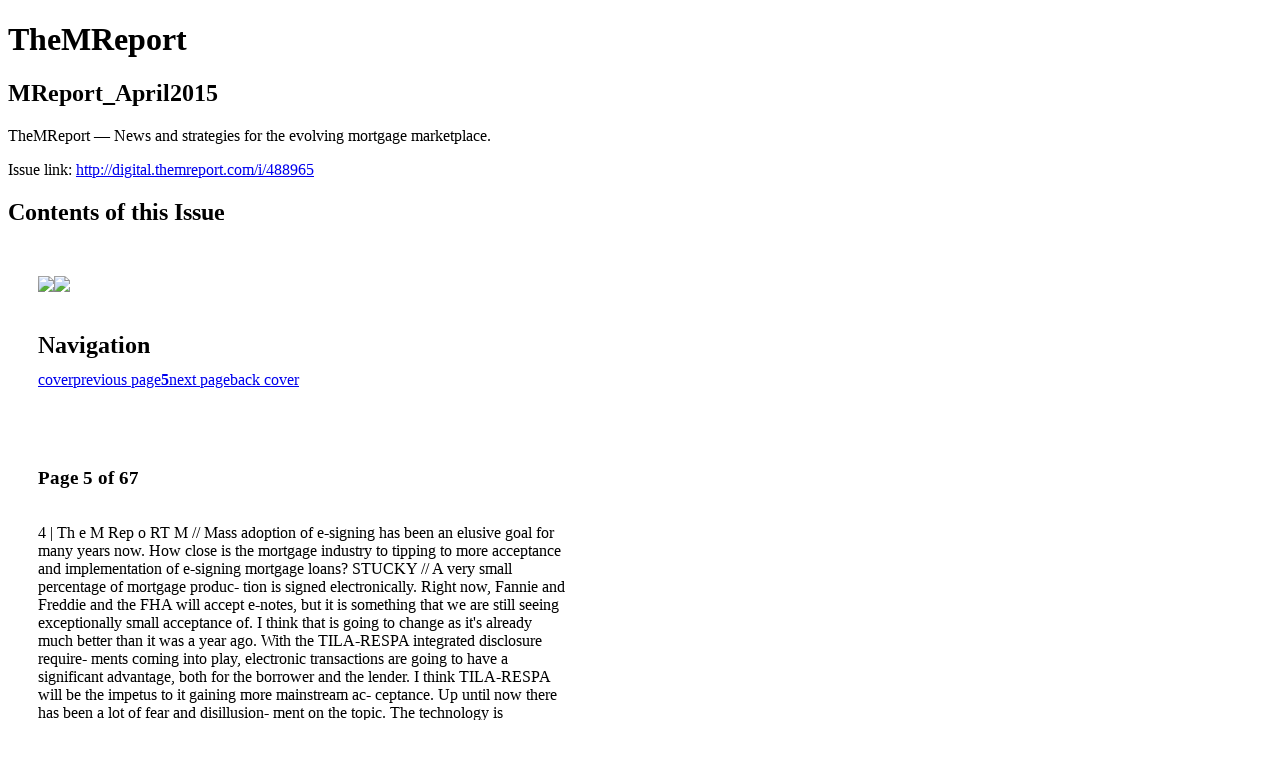

--- FILE ---
content_type: text/html; charset=UTF-8
request_url: http://digital.themreport.com/i/488965-mreport-april2015/5
body_size: 17930
content:
<!DOCTYPE html PUBLIC "-//W3C//DTD XHTML 1.0 Transitional//EN" "http://www.w3.org/TR/xhtml1/DTD/xhtml1-transitional.dtd">

<html xmlns="http://www.w3.org/1999/xhtml" xml:lang="en" lang="en" xmlns:og="http://ogp.me/ns#" xmlns:fb="https://www.facebook.com/2008/fbml">
    	<head>
        <!-- Google Tag Manager -->
<script nonce="E74KApqV4tJlsRlFGj8K7JPm" data-functionality-name="GOOGLETAGMANAGER">(function(w,d,s,l,i){w[l]=w[l]||[];w[l].push({'gtm.start':
new Date().getTime(),event:'gtm.js'});var f=d.getElementsByTagName(s)[0],
j=d.createElement(s),dl=l!='dataLayer'?'&l='+l:'';j.async=true;j.src=
'https://www.googletagmanager.com/gtm.js?id='+i+dl;f.parentNode.insertBefore(j,f);
})(window,document,'script','dataLayer','GTM-P6LTDB9');</script>
<!-- End Google Tag Manager -->
            <link rel="icon" href="" type="image/x-icon"/>
            		<meta charset="utf-8">
				<meta name="description" content="TheMReport — News and strategies for the evolving mortgage marketplace." />
		<meta name="keywords" content="mortgage, news, housing, servicing, real estate" />
		
		
		<title>TheMReport - MReport_April2015</title>
		
		<meta itemprop="image" content="https://content.cdntwrk.com/files/aT00ODg5NjUmcD01JnY9MSZjbWQ9diZzaWc9MzY1ZjNmNzIzMDdlNjRlZGMzOTQxYjRiYTRjN2NhOWY%253D/-w-450-80.jpg"><meta property="og:image" content="https://content.cdntwrk.com/files/aT00ODg5NjUmcD01JnY9MSZjbWQ9diZzaWc9MzY1ZjNmNzIzMDdlNjRlZGMzOTQxYjRiYTRjN2NhOWY%253D/-w-450-80.jpg"/><meta itemprop="image" content="https://content.cdntwrk.com/files/aT00ODg5NjUmcD02JnY9MSZjbWQ9diZzaWc9MWJiNzlmMzVjY2E5NDNmZjI1N2MzMThhZGFmZGQ5YTI%253D/-w-450-80.jpg"><meta property="og:image" content="https://content.cdntwrk.com/files/aT00ODg5NjUmcD02JnY9MSZjbWQ9diZzaWc9MWJiNzlmMzVjY2E5NDNmZjI1N2MzMThhZGFmZGQ5YTI%253D/-w-450-80.jpg"/>	</head>

	<body>
	    <!-- Google Tag Manager (noscript) -->
<noscript><iframe data-functionality-name="GOOGLETAGMANAGER" src="https://www.googletagmanager.com/ns.html?id=GTM-P6LTDB9"
height="0" width="0" style="display:none;visibility:hidden" sandbox="allow-scripts allow-same-origin allow-forms allow-popups allow-popups-to-escape-sandbox allow-presentation allow-downloads allow-top-navigation-by-user-activation allow-modals"></iframe></noscript>
<!-- End Google Tag Manager (noscript) -->
<h1>TheMReport</h1>
<h2>MReport_April2015</h2>

<p>TheMReport — News and strategies for the evolving mortgage marketplace.</p>
<p>Issue link: <a href="http://digital.themreport.com/i/488965">http://digital.themreport.com/i/488965</a></p>

<h2>Contents of this Issue</h2>
<div style='float:left;clear:none;margin:30px;width:960px;'><div class='issue-img-wrapper'><img id='issue-img-1' src='https://content.cdntwrk.com/files/aT00ODg5NjUmcD01JnY9MSZjbWQ9diZzaWc9MzY1ZjNmNzIzMDdlNjRlZGMzOTQxYjRiYTRjN2NhOWY%253D/-w-450-80.jpg'/><img id='issue-img-2' src='https://content.cdntwrk.com/files/aT00ODg5NjUmcD02JnY9MSZjbWQ9diZzaWc9MWJiNzlmMzVjY2E5NDNmZjI1N2MzMThhZGFmZGQ5YTI%253D/-w-450-80.jpg'/></div><h2 style="clear:both;padding-top:20px;margin-bottom:12px;text-align:left">Navigation</h2><div class='btn-group' id='navigation'><a class="btn" title="TheMReport - MReport_April2015 page 0 " href="http://digital.themreport.com/i/488965">cover</a><a rel="prev" class="btn" title="TheMReport - MReport_April2015 page 4" href="http://digital.themreport.com/i/488965/4">previous page</a><a class='btn active' href='#'><strong>5</strong></a><a rel="next" class="btn" title="TheMReport - MReport_April2015 page 6" href="http://digital.themreport.com/i/488965/6">next page</a><a class="btn" title="TheMReport - MReport_April2015 page 67" href="http://digital.themreport.com/i/488965/67">back cover</a></div></div><div style='float:left;clear:none;text-align:left;margin:30px;width:550px'><h3> Page 5 of 67</h3><p><div style="max-height:300px;overflow-x:hidden;margin-bottom:30px;padding-right:20px;"><p>4 |
Th e M Rep o RT

M // Mass adoption of e-signing
has been an elusive goal for
many years now. How close
is the mortgage industry to
tipping to more acceptance and
implementation of e-signing
mortgage loans?
STUCKY //
A very small
percentage of mortgage produc-
tion is signed electronically. Right
now, Fannie and Freddie and the
FHA will accept e-notes, but it is
something that we are still seeing
exceptionally small acceptance of. I
think that is going to change as it's
already much better than it was a
year ago. With the TILA-RESPA
integrated disclosure require-
ments coming into play, electronic
transactions are going to have a
significant advantage, both for the
borrower and the lender. I think
TILA-RESPA will be the impetus
to it gaining more mainstream ac-
ceptance. Up until now there has
been a lot of fear and disillusion-
ment on the topic. The technology
is expensive to deploy, people
worry about issues of enforceabili-
ty (i.e. what if you have to go back
and try to foreclose?), but I think
most of that is now behind us.
M // What factors are holding
the industry back from fully
accepting e-mortgages?
STUCKY //
Notarization and elec-
tronic recording are the two biggest
variables impeding electronic mort-
gage adoption. For e-recording, it
is a patchwork. From state to state

and within states, availability var-
ies. In my home state of Colorado,
e-recording is 100 percent available,
but many of the smaller, rural
counties have trouble justifying the
cost. The legislature is facing that
issue and proposing a cost-sharing
distribution scheme across counties.
Notarization is a critical issue. As I
see it, technology provides us with
the ability to face it.
M // E-signing is now playing
a large part in automating
the loan origination process.
How can e-documents and
e-signings reduce loan defects?
STUCKY //
Electronic mort-
gages are memorialized on

what are referred to as Smart-
Docs. These are a visual image
of the forms we're used to seeing
and the data embedded in the
file. So it's impossible with an
electronic transaction to have the
data from the loan file not match
the data on the loan document.
That is critical because that is
the number one source for loan
defects. From a legal perspec-
tive, the electronic process offers
much more protection for the
lender than the paper process
does. As the borrower reviews
every page of the document, the
system keeps a record of how
long each page is viewed. After
which point, they go back and

take 5

Simplifying the Mortgage

Process—On Both Sides

of the Dotted Line

sign them. In any event there's a
repudiation claim, the electronic
transaction does a really good job
of protecting the lender.
M // What will be the impact of
the regulatory environment on
e-mortgage adoption?
STUCKY //
The TILA-RESPA
integrated disclosures rule is going
to force a big push towards mak-
ing things electronic, particularly
because of the timing requirements
involved. You have to allow be-
tween six to eight days if you use
paper documents in advance of the
closing to get that out. Right now,
if you go to close your loan, you'll
be lucky to get your documents
the day before. You might even
get them the morning of. If the
transaction happens electronically, it
cuts three days off of that lead-time.
Plus, delivery is instantaneous, so
there's value to the borrower as
well because they have time to
review and ask questions.
Many lenders adopted electron-
ic signature technology already,
but they do it for the initial
disclosures. It compresses the
origination cycle, it cuts lead time
and days off, it provides better
audit trails to demonstrate deliv-
ery from the lender's perspective
so when they get audited by their
regulators, they can very clearly
demonstrate what went out when
and when the borrower got it.
M // How should lenders prepare
for the new TILA-RESPA rules?
STUCKY //
Aside from testing
your technology now and working
with providers and understanding
how the documents are going to
flow, I think the big thing people
are not keeping their eye on is
the process exchange. Lenders are
going to have to have a way to col-
laborate with title agents, Realtors,
borrowers, and brokers to get the
fees right on that closing disclosure
before it goes out. The lead-time on
it is going to be six to seven days
before closing. So that means seven
to eight days before closing, all of
those parties are going to have to
get all of those figures all lined up.
The timing has to work. The way
we've been doing things simply
won't work after August 1.

Today's tech-oriented culture has officially come to
the mortgage realm, ushering in new products and
processes to help make the e-mortgage a seamless
endeavor for both the consumer and the lender.
Scott K. Stucky, Chief Strategy officer at DocuTech,
sat down with MReport to discuss the latest
regulations affecting e-mortgages (TILA-ReSpA
anyone?) and what we can expect as e-mortgages
become more commonplace in the market.

"From a legal
perspective, the
electronic process
offers much more
protection for the
lender than the
paper process
does."</p></div><h2>Articles in this issue</h2><div style="max-height:200px;overflow-x:hidden;margin-bottom:30px;padding-right:20px;"><ul class='nav'>		<li><a href="http://digital.themreport.com/i/488965/0" title="Read article: CV1_47784_MReport">CV1_47784_MReport</a></li>
			<li><a href="http://digital.themreport.com/i/488965/1" title="Read article: CV2_47784_MReport">CV2_47784_MReport</a></li>
			<li><a href="http://digital.themreport.com/i/488965/2" title="Read article: 001_47784_MReport">001_47784_MReport</a></li>
			<li><a href="http://digital.themreport.com/i/488965/3" title="Read article: 002_47784_MReport">002_47784_MReport</a></li>
			<li><a href="http://digital.themreport.com/i/488965/4" title="Read article: 003_47784_MReport">003_47784_MReport</a></li>
			<li><a href="http://digital.themreport.com/i/488965/5" title="Read article: 004_47784_MReport">004_47784_MReport</a></li>
			<li><a href="http://digital.themreport.com/i/488965/6" title="Read article: 005_47784_MReport">005_47784_MReport</a></li>
			<li><a href="http://digital.themreport.com/i/488965/7" title="Read article: 006_47784_MReport">006_47784_MReport</a></li>
			<li><a href="http://digital.themreport.com/i/488965/8" title="Read article: 007_47784_MReport">007_47784_MReport</a></li>
			<li><a href="http://digital.themreport.com/i/488965/9" title="Read article: 008_47784_MReport">008_47784_MReport</a></li>
			<li><a href="http://digital.themreport.com/i/488965/10" title="Read article: 009_47784_MReport">009_47784_MReport</a></li>
			<li><a href="http://digital.themreport.com/i/488965/11" title="Read article: 010_47784_MReport">010_47784_MReport</a></li>
			<li><a href="http://digital.themreport.com/i/488965/12" title="Read article: 011_47784_MReport">011_47784_MReport</a></li>
			<li><a href="http://digital.themreport.com/i/488965/13" title="Read article: 012_47784_MReport">012_47784_MReport</a></li>
			<li><a href="http://digital.themreport.com/i/488965/14" title="Read article: 013_47784_MReport">013_47784_MReport</a></li>
			<li><a href="http://digital.themreport.com/i/488965/15" title="Read article: 014_47784_MReport">014_47784_MReport</a></li>
			<li><a href="http://digital.themreport.com/i/488965/16" title="Read article: 015_47784_MReport">015_47784_MReport</a></li>
			<li><a href="http://digital.themreport.com/i/488965/17" title="Read article: 016_47784_MReport">016_47784_MReport</a></li>
			<li><a href="http://digital.themreport.com/i/488965/18" title="Read article: 017_47784_MReport">017_47784_MReport</a></li>
			<li><a href="http://digital.themreport.com/i/488965/19" title="Read article: 018_47784_MReport">018_47784_MReport</a></li>
			<li><a href="http://digital.themreport.com/i/488965/20" title="Read article: 019_47784_MReport">019_47784_MReport</a></li>
			<li><a href="http://digital.themreport.com/i/488965/21" title="Read article: 020_47784_MReport">020_47784_MReport</a></li>
			<li><a href="http://digital.themreport.com/i/488965/22" title="Read article: 021_47784_MReport">021_47784_MReport</a></li>
			<li><a href="http://digital.themreport.com/i/488965/23" title="Read article: 022_47784_MReport">022_47784_MReport</a></li>
			<li><a href="http://digital.themreport.com/i/488965/24" title="Read article: 023_47784_MReport">023_47784_MReport</a></li>
			<li><a href="http://digital.themreport.com/i/488965/25" title="Read article: 024_47784_MReport">024_47784_MReport</a></li>
			<li><a href="http://digital.themreport.com/i/488965/26" title="Read article: 025_47784_MReport">025_47784_MReport</a></li>
			<li><a href="http://digital.themreport.com/i/488965/27" title="Read article: 026_47784_MReport">026_47784_MReport</a></li>
			<li><a href="http://digital.themreport.com/i/488965/28" title="Read article: 027_47784_MReport">027_47784_MReport</a></li>
			<li><a href="http://digital.themreport.com/i/488965/29" title="Read article: 028_47784_MReport">028_47784_MReport</a></li>
			<li><a href="http://digital.themreport.com/i/488965/30" title="Read article: 029_47784_MReport">029_47784_MReport</a></li>
			<li><a href="http://digital.themreport.com/i/488965/31" title="Read article: 030_47784_MReport">030_47784_MReport</a></li>
			<li><a href="http://digital.themreport.com/i/488965/32" title="Read article: 031_47784_MReport">031_47784_MReport</a></li>
			<li><a href="http://digital.themreport.com/i/488965/33" title="Read article: 032_47784_MReport">032_47784_MReport</a></li>
			<li><a href="http://digital.themreport.com/i/488965/34" title="Read article: 033_47784_MReport">033_47784_MReport</a></li>
			<li><a href="http://digital.themreport.com/i/488965/35" title="Read article: 034_47784_MReport">034_47784_MReport</a></li>
			<li><a href="http://digital.themreport.com/i/488965/36" title="Read article: 035_47784_MReport">035_47784_MReport</a></li>
			<li><a href="http://digital.themreport.com/i/488965/37" title="Read article: 036_47784_MReport">036_47784_MReport</a></li>
			<li><a href="http://digital.themreport.com/i/488965/38" title="Read article: 037_47784_MReport">037_47784_MReport</a></li>
			<li><a href="http://digital.themreport.com/i/488965/39" title="Read article: 038_47784_MReport">038_47784_MReport</a></li>
			<li><a href="http://digital.themreport.com/i/488965/40" title="Read article: 039_47784_MReport">039_47784_MReport</a></li>
			<li><a href="http://digital.themreport.com/i/488965/41" title="Read article: 040_47784_MReport">040_47784_MReport</a></li>
			<li><a href="http://digital.themreport.com/i/488965/42" title="Read article: 041_47784_MReport">041_47784_MReport</a></li>
			<li><a href="http://digital.themreport.com/i/488965/43" title="Read article: 042_47784_MReport">042_47784_MReport</a></li>
			<li><a href="http://digital.themreport.com/i/488965/44" title="Read article: 043_47784_MReport">043_47784_MReport</a></li>
			<li><a href="http://digital.themreport.com/i/488965/45" title="Read article: 044_47784_MReport">044_47784_MReport</a></li>
			<li><a href="http://digital.themreport.com/i/488965/46" title="Read article: 045_47784_MReport">045_47784_MReport</a></li>
			<li><a href="http://digital.themreport.com/i/488965/47" title="Read article: 046_47784_MReport">046_47784_MReport</a></li>
			<li><a href="http://digital.themreport.com/i/488965/48" title="Read article: 047_47784_MReport">047_47784_MReport</a></li>
			<li><a href="http://digital.themreport.com/i/488965/49" title="Read article: 048_47784_MReport">048_47784_MReport</a></li>
			<li><a href="http://digital.themreport.com/i/488965/50" title="Read article: 049_47784_MReport">049_47784_MReport</a></li>
			<li><a href="http://digital.themreport.com/i/488965/51" title="Read article: 050_47784_MReport">050_47784_MReport</a></li>
			<li><a href="http://digital.themreport.com/i/488965/52" title="Read article: 051_47784_MReport">051_47784_MReport</a></li>
			<li><a href="http://digital.themreport.com/i/488965/53" title="Read article: 052_47784_MReport">052_47784_MReport</a></li>
			<li><a href="http://digital.themreport.com/i/488965/54" title="Read article: 053_47784_MReport">053_47784_MReport</a></li>
			<li><a href="http://digital.themreport.com/i/488965/55" title="Read article: 054_47784_MReport">054_47784_MReport</a></li>
			<li><a href="http://digital.themreport.com/i/488965/56" title="Read article: 055_47784_MReport">055_47784_MReport</a></li>
			<li><a href="http://digital.themreport.com/i/488965/57" title="Read article: 056_47784_MReport">056_47784_MReport</a></li>
			<li><a href="http://digital.themreport.com/i/488965/58" title="Read article: 057_47784_MReport">057_47784_MReport</a></li>
			<li><a href="http://digital.themreport.com/i/488965/59" title="Read article: 058_47784_MReport">058_47784_MReport</a></li>
			<li><a href="http://digital.themreport.com/i/488965/60" title="Read article: 059_47784_MReport">059_47784_MReport</a></li>
			<li><a href="http://digital.themreport.com/i/488965/61" title="Read article: 060_47784_MReport">060_47784_MReport</a></li>
			<li><a href="http://digital.themreport.com/i/488965/62" title="Read article: 061_47784_MReport">061_47784_MReport</a></li>
			<li><a href="http://digital.themreport.com/i/488965/63" title="Read article: 062_47784_MReport">062_47784_MReport</a></li>
			<li><a href="http://digital.themreport.com/i/488965/64" title="Read article: 063_47784_MReport">063_47784_MReport</a></li>
			<li><a href="http://digital.themreport.com/i/488965/65" title="Read article: 064_47784_MReport">064_47784_MReport</a></li>
			<li><a href="http://digital.themreport.com/i/488965/66" title="Read article: CV3_47784_MReport">CV3_47784_MReport</a></li>
			<li><a href="http://digital.themreport.com/i/488965/67" title="Read article: CV4_47784_MReport">CV4_47784_MReport</a></li>
	</ul></div><h2>Archives of this issue</h2><a href='http://digital.themreport.com/read/archives/i/13427/488965'>view archives of TheMReport - MReport_April2015</a></div><div class='clr'></div>	</body>
</html>
